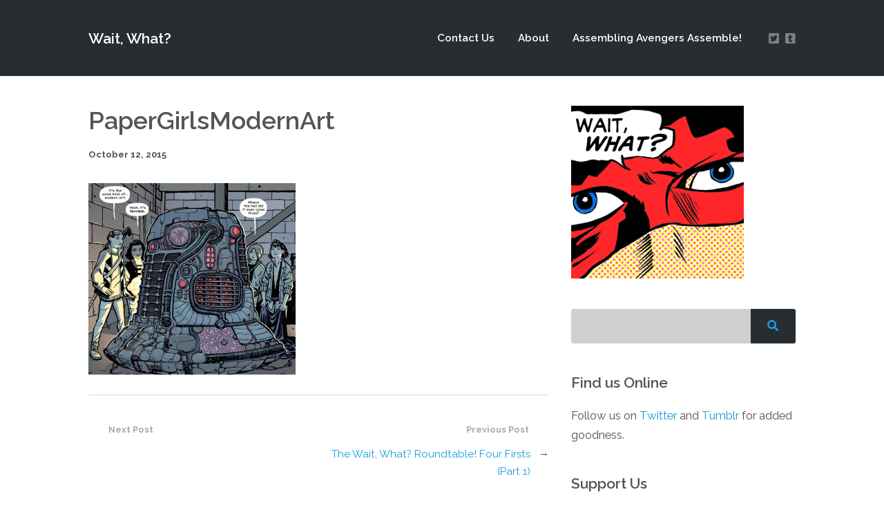

--- FILE ---
content_type: text/html; charset=UTF-8
request_url: https://waitwhatpodcast.com/the-wait-what-roundtable-four-firsts-part-1/papergirlsmodernart/
body_size: 13673
content:
<!DOCTYPE html>
<html lang="en-US" class="no-js">
<head>
	
    <meta http-equiv="Content-Type" content="text/html; charset=UTF-8" />
    
    <!-- Mobile Specific -->
    <meta name="viewport" content="width=device-width, initial-scale=1, maximum-scale=1">

        
    <style>/* Media Queries */ /* Larger than 1024px width */ @media screen and (min-width: 1025px) { nav .thst-menu li:hover > .sub-menu { background:#ff0000; } nav .thst-menu li > .sub-menu li a:link, nav .thst-menu li > .sub-menu li a:visited { background-color:#ff0000; } } /* Smaller than 1024px width */ @media screen and (max-width: 1200px) { nav .thst-menu li > .sub-menu li a:link, nav .thst-menu li > .sub-menu li a:visited { background-color: transparent; } .responsive-sidebar .sidebar { color:#ff0000; } } @media screen and (max-width: 1024px) { header .main-title a { background-position: center; } .above.toggle, .above.transparent.large_nav.toggle, .above.large_nav.toggle, .above.transparent.small_nav.toggle, .above.small_nav.toggle { background-color:#282d31; } #nav.drop .thst-menu li.menu-item-has-children > .sub-menu li a:link, #nav.drop .thst-menu li.menu-item-has-children > .sub-menu li a:visited { background-color:#282d31; } #nav .thst-menu li > .sub-menu li a:link, #nav .thst-menu li > .sub-menu li a:visited, #nav.toggle .thst-menu li > .sub-menu li a:link, #nav.toggle .thst-menu li > .sub-menu li a:visited { color:#ffffff; } .nav-solid #nav.toggle, .nav-solid #nav.drop { background-color:#282d31; } .nav-transparent #nav.toggle, .nav-transparent #nav.drop { background-color:#349099; } /* Transparent menu when forced to be static*/ .above.nav-transparent.has-featured-image.nav-not-sticky, .above.nav-transparent.has-featured-image.large_nav { background:#349099 !important; } .above.nav-transparent.has-featured-image.nav-not-sticky header .main-title a:link, .above.nav-transparent.has-featured-image.nav-not-sticky header .main-title a:visited, .above.nav-transparent.has-featured-image.large_nav header .main-title a:link, .above.nav-transparent.has-featured-image.large_nav header .main-title a:visited, .above.nav-transparent.has-featured-image.nav-not-sticky #nav .thst-menu > li > a:link, .above.nav-transparent.has-featured-image.nav-not-sticky #nav .thst-menu > li > a:visited, .above.nav-transparent.has-featured-image.large_nav #nav .thst-menu > li > a:link, .above.nav-transparent.has-featured-image.large_nav #nav .thst-menu > li > a:visited, .above.nav-transparent.has-featured-image.nav-not-sticky .nav-search-form .open-search-bar .fa, .above.nav-transparent.has-featured-image.large_nav .nav-search-form .open-search-bar .fa, .dark-icons .above.nav-transparent.has-featured-image.nav-not-sticky .social_icon::before, .dark-icons .above.nav-transparent.has-featured-image.large_nav .social_icon::before, .light-icons .above.nav-transparent.has-featured-image.nav-not-sticky .social_icon::before, .light-icons .above.nav-transparent.has-featured-image.large_nav .social_icon::before { color: #ffffff; } .above.nav-transparent.has-featured-image.nav-not-sticky header .main-title a:hover, .above.nav-transparent.has-featured-image.large_nav header .main-title a:hover, .above.nav-transparent.has-featured-image.nav-not-sticky #nav .thst-menu > li > a:hover, .above.nav-transparent.has-featured-image.large_nav #nav .thst-menu > li > a:hover, .above.nav-transparent.has-featured-image.large_nav .nav-search-form .open-search-bar .fa:hover { color: #ffffff; } #nav .thst-menu li.menu-item-has-children a:hover, #nav .thst-menu li.menu-item-has-children > .sub-menu li a:hover { background:rgba(0,0,0,0.2); } } #nav .thst-menu li:hover { background: ; } .front-page-header.text .content-text, .front-page-header.text.nav-transparent .content-text { padding-top:75px; padding-bottom:75px; } .has-featured-image .front-page-header.text.nav-transparent .content-text { padding-top:185px; padding-bottom:75px; } @media screen and (max-width: 1024px) { .has-featured-image .front-page-header.text.nav-transparent .content-text { padding-top:75px; } } @media screen and (max-width: 768px) { .front-page-header.text .content-text, .front-page-header.text.nav-transparent .content-text, .has-featured-image .front-page-header.text .content-text, .has-featured-image .front-page-header.text.nav-transparent .content-text { padding-top: 54px; padding-bottom: 54px; } } @media screen and (max-width: 375px) { .front-page-header.text .content-text, .front-page-header.text.nav-transparent .content-text, .has-featured-image .front-page-header.text .content-text, .has-featured-image .front-page-header.text.nav-transparent .content-text { padding-top: 42px; padding-bottom: 42px; } }</style><meta name='robots' content='index, follow, max-image-preview:large, max-snippet:-1, max-video-preview:-1' />

	<!-- This site is optimized with the Yoast SEO plugin v26.7 - https://yoast.com/wordpress/plugins/seo/ -->
	<title>PaperGirlsModernArt - Wait, What?</title>
	<link rel="canonical" href="https://waitwhatpodcast.com/the-wait-what-roundtable-four-firsts-part-1/papergirlsmodernart/" />
	<meta property="og:locale" content="en_US" />
	<meta property="og:type" content="article" />
	<meta property="og:title" content="PaperGirlsModernArt - Wait, What?" />
	<meta property="og:url" content="https://waitwhatpodcast.com/the-wait-what-roundtable-four-firsts-part-1/papergirlsmodernart/" />
	<meta property="og:site_name" content="Wait, What?" />
	<meta property="og:image" content="https://waitwhatpodcast.com/the-wait-what-roundtable-four-firsts-part-1/papergirlsmodernart" />
	<meta property="og:image:width" content="1327" />
	<meta property="og:image:height" content="1225" />
	<meta property="og:image:type" content="image/jpeg" />
	<meta name="twitter:card" content="summary_large_image" />
	<meta name="twitter:site" content="@waitwhatpodcast" />
	<script type="application/ld+json" class="yoast-schema-graph">{"@context":"https://schema.org","@graph":[{"@type":"WebPage","@id":"https://waitwhatpodcast.com/the-wait-what-roundtable-four-firsts-part-1/papergirlsmodernart/","url":"https://waitwhatpodcast.com/the-wait-what-roundtable-four-firsts-part-1/papergirlsmodernart/","name":"PaperGirlsModernArt - Wait, What?","isPartOf":{"@id":"https://waitwhatpodcast.com/#website"},"primaryImageOfPage":{"@id":"https://waitwhatpodcast.com/the-wait-what-roundtable-four-firsts-part-1/papergirlsmodernart/#primaryimage"},"image":{"@id":"https://waitwhatpodcast.com/the-wait-what-roundtable-four-firsts-part-1/papergirlsmodernart/#primaryimage"},"thumbnailUrl":"https://waitwhatpodcast.com/wp-content/uploads/2015/10/PaperGirlsModernArt.jpg","datePublished":"2015-10-13T04:50:33+00:00","breadcrumb":{"@id":"https://waitwhatpodcast.com/the-wait-what-roundtable-four-firsts-part-1/papergirlsmodernart/#breadcrumb"},"inLanguage":"en-US","potentialAction":[{"@type":"ReadAction","target":["https://waitwhatpodcast.com/the-wait-what-roundtable-four-firsts-part-1/papergirlsmodernart/"]}]},{"@type":"ImageObject","inLanguage":"en-US","@id":"https://waitwhatpodcast.com/the-wait-what-roundtable-four-firsts-part-1/papergirlsmodernart/#primaryimage","url":"https://waitwhatpodcast.com/wp-content/uploads/2015/10/PaperGirlsModernArt.jpg","contentUrl":"https://waitwhatpodcast.com/wp-content/uploads/2015/10/PaperGirlsModernArt.jpg","width":1327,"height":1225},{"@type":"BreadcrumbList","@id":"https://waitwhatpodcast.com/the-wait-what-roundtable-four-firsts-part-1/papergirlsmodernart/#breadcrumb","itemListElement":[{"@type":"ListItem","position":1,"name":"Home","item":"https://waitwhatpodcast.com/"},{"@type":"ListItem","position":2,"name":"The Wait, What? Roundtable! Four Firsts (Part 1)","item":"https://waitwhatpodcast.com/the-wait-what-roundtable-four-firsts-part-1/"},{"@type":"ListItem","position":3,"name":"PaperGirlsModernArt"}]},{"@type":"WebSite","@id":"https://waitwhatpodcast.com/#website","url":"https://waitwhatpodcast.com/","name":"Wait, What?","description":"Mmhmm. Mmhmm. Spectacular","potentialAction":[{"@type":"SearchAction","target":{"@type":"EntryPoint","urlTemplate":"https://waitwhatpodcast.com/?s={search_term_string}"},"query-input":{"@type":"PropertyValueSpecification","valueRequired":true,"valueName":"search_term_string"}}],"inLanguage":"en-US"}]}</script>
	<!-- / Yoast SEO plugin. -->


<link rel='dns-prefetch' href='//fonts.googleapis.com' />
<link rel="alternate" type="application/rss+xml" title="Wait, What? &raquo; Feed" href="https://waitwhatpodcast.com/feed/" />
<link rel="alternate" type="application/rss+xml" title="Wait, What? &raquo; Comments Feed" href="https://waitwhatpodcast.com/comments/feed/" />
<link rel="alternate" type="application/rss+xml" title="Wait, What? &raquo; PaperGirlsModernArt Comments Feed" href="https://waitwhatpodcast.com/the-wait-what-roundtable-four-firsts-part-1/papergirlsmodernart/feed/" />
<link rel="alternate" title="oEmbed (JSON)" type="application/json+oembed" href="https://waitwhatpodcast.com/wp-json/oembed/1.0/embed?url=https%3A%2F%2Fwaitwhatpodcast.com%2Fthe-wait-what-roundtable-four-firsts-part-1%2Fpapergirlsmodernart%2F" />
<link rel="alternate" title="oEmbed (XML)" type="text/xml+oembed" href="https://waitwhatpodcast.com/wp-json/oembed/1.0/embed?url=https%3A%2F%2Fwaitwhatpodcast.com%2Fthe-wait-what-roundtable-four-firsts-part-1%2Fpapergirlsmodernart%2F&#038;format=xml" />
		<!-- This site uses the Google Analytics by ExactMetrics plugin v8.11.1 - Using Analytics tracking - https://www.exactmetrics.com/ -->
		<!-- Note: ExactMetrics is not currently configured on this site. The site owner needs to authenticate with Google Analytics in the ExactMetrics settings panel. -->
					<!-- No tracking code set -->
				<!-- / Google Analytics by ExactMetrics -->
		<style id='wp-img-auto-sizes-contain-inline-css' type='text/css'>
img:is([sizes=auto i],[sizes^="auto," i]){contain-intrinsic-size:3000px 1500px}
/*# sourceURL=wp-img-auto-sizes-contain-inline-css */
</style>
<link rel='stylesheet' id='dashicons-css' href='https://waitwhatpodcast.com/wp-includes/css/dashicons.min.css?ver=1c009e6b37c7e657b50725466416088b' type='text/css' media='all' />
<link rel='stylesheet' id='thickbox-css' href='https://waitwhatpodcast.com/wp-includes/js/thickbox/thickbox.css?ver=1c009e6b37c7e657b50725466416088b' type='text/css' media='all' />
<link rel='stylesheet' id='podwd-widgets-css-css' href='https://waitwhatpodcast.com/wp-content/plugins/podcaster-widgets/assets/css/podwd-widgets.css?ver=1c009e6b37c7e657b50725466416088b' type='text/css' media='all' />
<link rel='stylesheet' id='thst-shortcodes-css' href='https://waitwhatpodcast.com/wp-content/plugins/thst-shortcodes/shortcodes.css?ver=1c009e6b37c7e657b50725466416088b' type='text/css' media='all' />
<style id='wp-emoji-styles-inline-css' type='text/css'>

	img.wp-smiley, img.emoji {
		display: inline !important;
		border: none !important;
		box-shadow: none !important;
		height: 1em !important;
		width: 1em !important;
		margin: 0 0.07em !important;
		vertical-align: -0.1em !important;
		background: none !important;
		padding: 0 !important;
	}
/*# sourceURL=wp-emoji-styles-inline-css */
</style>
<style id='classic-theme-styles-inline-css' type='text/css'>
/*! This file is auto-generated */
.wp-block-button__link{color:#fff;background-color:#32373c;border-radius:9999px;box-shadow:none;text-decoration:none;padding:calc(.667em + 2px) calc(1.333em + 2px);font-size:1.125em}.wp-block-file__button{background:#32373c;color:#fff;text-decoration:none}
/*# sourceURL=/wp-includes/css/classic-themes.min.css */
</style>
<link rel='stylesheet' id='cptch_stylesheet-css' href='https://waitwhatpodcast.com/wp-content/plugins/captcha/css/front_end_style.css?ver=4.4.5' type='text/css' media='all' />
<link rel='stylesheet' id='cptch_desktop_style-css' href='https://waitwhatpodcast.com/wp-content/plugins/captcha/css/desktop_style.css?ver=4.4.5' type='text/css' media='all' />
<link rel='stylesheet' id='contact-form-7-css' href='https://waitwhatpodcast.com/wp-content/plugins/contact-form-7/includes/css/styles.css?ver=6.1.4' type='text/css' media='all' />
<link rel='stylesheet' id='eeb-css-frontend-css' href='https://waitwhatpodcast.com/wp-content/plugins/email-encoder-bundle/assets/css/style.css?ver=54d4eedc552c499c4a8d6b89c23d3df1' type='text/css' media='all' />
<link rel='stylesheet' id='google-fonts-raleway-css' href='//fonts.googleapis.com/css?family=Raleway%3A400%2C600%2C700%2C900%2C300&#038;ver=1c009e6b37c7e657b50725466416088b' type='text/css' media='all' />
<link rel='stylesheet' id='google-font-mono-css' href='//fonts.googleapis.com/css?family=B612+Mono&#038;ver=1c009e6b37c7e657b50725466416088b' type='text/css' media='all' />
<link rel='stylesheet' id='google-lora-css' href='//fonts.googleapis.com/css?family=Lora%3A400%2C400italic%2C700%2C700italic&#038;ver=1c009e6b37c7e657b50725466416088b' type='text/css' media='all' />
<link rel='stylesheet' id='themestation-fontawesome-css' href='https://waitwhatpodcast.com/wp-content/themes/podcaster/css/font-awesome-5.9.0.all.min.css?ver=1c009e6b37c7e657b50725466416088b' type='text/css' media='all' />
<link rel='stylesheet' id='themestation-flexslider-css' href='https://waitwhatpodcast.com/wp-content/themes/podcaster/css/flexslider.css?ver=1c009e6b37c7e657b50725466416088b' type='text/css' media='all' />
<link rel='stylesheet' id='themestation-lightbox-css' href='https://waitwhatpodcast.com/wp-content/themes/podcaster/css/lightbox.css?ver=1c009e6b37c7e657b50725466416088b' type='text/css' media='all' />
<link rel='stylesheet' id='themestation-media-player-new-css' href='https://waitwhatpodcast.com/wp-content/themes/podcaster/css/media-player-new.css?ver=1c009e6b37c7e657b50725466416088b' type='text/css' media='all' />
<link rel='stylesheet' id='contscr-css-css' href='https://waitwhatpodcast.com/wp-content/themes/podcaster/css/jquery.mCustomScrollbar.css?ver=1c009e6b37c7e657b50725466416088b' type='text/css' media='all' />
<link rel='stylesheet' id='themestation-style-css' href='https://waitwhatpodcast.com/wp-content/themes/podcaster/style.css?ver=1c009e6b37c7e657b50725466416088b' type='text/css' media='all' />
<link rel='stylesheet' id='pod-responsive-css' href='https://waitwhatpodcast.com/wp-content/themes/podcaster/css/responsive.css?ver=1c009e6b37c7e657b50725466416088b' type='text/css' media='all' />
<script src="https://waitwhatpodcast.com/wp-includes/js/jquery/jquery.min.js?ver=3.7.1" id="jquery-core-js"></script>
<script src="https://waitwhatpodcast.com/wp-includes/js/jquery/jquery-migrate.min.js?ver=3.4.1" id="jquery-migrate-js"></script>
<script src="https://waitwhatpodcast.com/wp-includes/js/jquery/ui/core.min.js?ver=1.13.3" id="jquery-ui-core-js"></script>
<script src="https://waitwhatpodcast.com/wp-includes/js/jquery/ui/tabs.min.js?ver=1.13.3" id="jquery-ui-tabs-js"></script>
<script src="https://waitwhatpodcast.com/wp-includes/js/jquery/ui/accordion.min.js?ver=1.13.3" id="jquery-ui-accordion-js"></script>
<script src="https://waitwhatpodcast.com/wp-content/plugins/thst-shortcodes/js/thst-shortcodes-lib.js?ver=1c009e6b37c7e657b50725466416088b" id="thst-shortcodes-lib-js"></script>
<script src="https://waitwhatpodcast.com/wp-content/plugins/email-encoder-bundle/assets/js/custom.js?ver=2c542c9989f589cd5318f5cef6a9ecd7" id="eeb-js-frontend-js"></script>
<script src="https://waitwhatpodcast.com/wp-content/themes/podcaster/js/modernizr.js?ver=1.0" id="thst-modernizr-js"></script>
<script src="https://waitwhatpodcast.com/wp-content/themes/podcaster/js/res_men.js?ver=1.0" id="thst-resmen-js"></script>
<script id="pod_loadmore-js-extra">
var pod_loadmore_params = {"ajaxurl":"https://waitwhatpodcast.com/wp-admin/admin-ajax.php","posts":"{\"cat\":6,\"posts_per_page\":9,\"paged\":1,\"ignore_sticky_posts\":true,\"post_status\":\"published\",\"error\":\"\",\"m\":\"\",\"p\":0,\"post_parent\":\"\",\"subpost\":\"\",\"subpost_id\":\"\",\"attachment\":\"\",\"attachment_id\":0,\"name\":\"\",\"pagename\":\"\",\"page_id\":0,\"second\":\"\",\"minute\":\"\",\"hour\":\"\",\"day\":0,\"monthnum\":0,\"year\":0,\"w\":0,\"category_name\":\"episodes\",\"tag\":\"\",\"tag_id\":\"\",\"author\":\"\",\"author_name\":\"\",\"feed\":\"\",\"tb\":\"\",\"meta_key\":\"\",\"meta_value\":\"\",\"preview\":\"\",\"s\":\"\",\"sentence\":\"\",\"title\":\"\",\"fields\":\"all\",\"menu_order\":\"\",\"embed\":\"\",\"category__in\":[],\"category__not_in\":[],\"category__and\":[],\"post__in\":[],\"post__not_in\":[],\"post_name__in\":[],\"tag__in\":[],\"tag__not_in\":[],\"tag__and\":[],\"tag_slug__in\":[],\"tag_slug__and\":[],\"post_parent__in\":[],\"post_parent__not_in\":[],\"author__in\":[],\"author__not_in\":[],\"search_columns\":[],\"suppress_filters\":false,\"cache_results\":true,\"update_post_term_cache\":true,\"update_menu_item_cache\":false,\"lazy_load_term_meta\":true,\"update_post_meta_cache\":true,\"post_type\":\"\",\"nopaging\":false,\"comments_per_page\":\"50\",\"no_found_rows\":false,\"order\":\"DESC\"}","current_page":"1","max_page":"13","load_more_text":"Load More","loading_text":"Loading...","loaded_text":"No more posts to load."};
//# sourceURL=pod_loadmore-js-extra
</script>
<script src="https://waitwhatpodcast.com/wp-content/themes/podcaster/js/myloadmore.js?ver=1c009e6b37c7e657b50725466416088b" id="pod_loadmore-js"></script>
<link rel="https://api.w.org/" href="https://waitwhatpodcast.com/wp-json/" /><link rel="alternate" title="JSON" type="application/json" href="https://waitwhatpodcast.com/wp-json/wp/v2/media/2248" /><link rel="EditURI" type="application/rsd+xml" title="RSD" href="https://waitwhatpodcast.com/xmlrpc.php?rsd" />

<link rel='shortlink' href='https://waitwhatpodcast.com/?p=2248' />
<style>.recentcomments a{display:inline !important;padding:0 !important;margin:0 !important;}</style><!-- All in one Favicon 4.8 --><link rel="shortcut icon" href="https://waitwhatpodcast.com/wp-content/uploads/2014/05/favicon.ico" />
<link rel="icon" href="https://waitwhatpodcast.com/wp-content/uploads/2014/05/favicon.png" type="image/png"/>

<style type="text/css"></style>
<style>
.synved-social-resolution-single {
display: inline-block;
}
.synved-social-resolution-normal {
display: inline-block;
}
.synved-social-resolution-hidef {
display: none;
}

@media only screen and (min--moz-device-pixel-ratio: 2),
only screen and (-o-min-device-pixel-ratio: 2/1),
only screen and (-webkit-min-device-pixel-ratio: 2),
only screen and (min-device-pixel-ratio: 2),
only screen and (min-resolution: 2dppx),
only screen and (min-resolution: 192dpi) {
	.synved-social-resolution-normal {
	display: none;
	}
	.synved-social-resolution-hidef {
	display: inline-block;
	}
}
</style><style> body.has-featured-image .front-page-header.has-header .background_image .parallax, body.has-featured-image .latest-episode.front-header .background_image .parallax { background-image: url(); background-position: initial; position: absolute; top: -50px; left: 0; right: 0; bottom: -50px; background-repeat:repeat;; } .front-page-header.has-header, .latest-episode.front-header, .front-page-header .slide.has-header { position: relative; overflow: hidden; } .front-page-header.has-header .background_image, .latest-episode.front-header .background_image, .front-page-header .slide.has-header .background_image { display: block; width: 100%; position: absolute; top: 0; left: 0; right: 0; bottom: 0; overflow: hidden; } .front-page-header.has-header .background_image .parallax, .latest-episode.front-header .background_image .parallax, .front-page-header .slide.has-header .background_image .parallax { position: absolute; top: -50px; left: 0; right: 0; bottom: -50px; } body.has-featured-image .front-page-header.has-header .background_image:before, body.has-featured-image .latest-episode.front-header .background_image:before, body.has-featured-image .front-page-header .slide.has-header .background_image:before { content: " "; background: rgba(0,0,0,0.5); display: block; position: absolute; top: 0; left: 0; right: 0; bottom: 0; z-index: 1; } .front-page-header.has-header .inside, .header-filter-active .front-page-header.static.has-header .inside, .latest-episode.front-header .translucent, .front-page-header .slide.has-header .inside { position: relative; z-index: 2; background: none; } .header-filter-active .latest-episode.front-header .translucent, .header-filter-active .front-page-header.slideshow .has-header .inside { background: none; }</style><style>/* Media Queries */ /* Larger than 1024px width */ @media screen and (min-width: 1025px) { nav .thst-menu li:hover > .sub-menu { background:#ff0000; } nav .thst-menu li > .sub-menu li a:link, nav .thst-menu li > .sub-menu li a:visited { background-color:#ff0000; } } /* Smaller than 1024px width */ @media screen and (max-width: 1200px) { nav .thst-menu li > .sub-menu li a:link, nav .thst-menu li > .sub-menu li a:visited { background-color: transparent; } .responsive-sidebar .sidebar { color:#ff0000; } } @media screen and (max-width: 1024px) { header .main-title a { background-position: center; } .above.toggle, .above.transparent.large_nav.toggle, .above.large_nav.toggle, .above.transparent.small_nav.toggle, .above.small_nav.toggle { background-color:#282d31; } #nav.drop .thst-menu li.menu-item-has-children > .sub-menu li a:link, #nav.drop .thst-menu li.menu-item-has-children > .sub-menu li a:visited { background-color:#282d31; } #nav .thst-menu li > .sub-menu li a:link, #nav .thst-menu li > .sub-menu li a:visited, #nav.toggle .thst-menu li > .sub-menu li a:link, #nav.toggle .thst-menu li > .sub-menu li a:visited { color:#ffffff; } .nav-solid #nav.toggle, .nav-solid #nav.drop { background-color:#282d31; } .nav-transparent #nav.toggle, .nav-transparent #nav.drop { background-color:#349099; } /* Transparent menu when forced to be static*/ .above.nav-transparent.has-featured-image.nav-not-sticky, .above.nav-transparent.has-featured-image.large_nav { background:#349099 !important; } .above.nav-transparent.has-featured-image.nav-not-sticky header .main-title a:link, .above.nav-transparent.has-featured-image.nav-not-sticky header .main-title a:visited, .above.nav-transparent.has-featured-image.large_nav header .main-title a:link, .above.nav-transparent.has-featured-image.large_nav header .main-title a:visited, .above.nav-transparent.has-featured-image.nav-not-sticky #nav .thst-menu > li > a:link, .above.nav-transparent.has-featured-image.nav-not-sticky #nav .thst-menu > li > a:visited, .above.nav-transparent.has-featured-image.large_nav #nav .thst-menu > li > a:link, .above.nav-transparent.has-featured-image.large_nav #nav .thst-menu > li > a:visited, .above.nav-transparent.has-featured-image.nav-not-sticky .nav-search-form .open-search-bar .fa, .above.nav-transparent.has-featured-image.large_nav .nav-search-form .open-search-bar .fa, .dark-icons .above.nav-transparent.has-featured-image.nav-not-sticky .social_icon::before, .dark-icons .above.nav-transparent.has-featured-image.large_nav .social_icon::before, .light-icons .above.nav-transparent.has-featured-image.nav-not-sticky .social_icon::before, .light-icons .above.nav-transparent.has-featured-image.large_nav .social_icon::before { color: #ffffff; } .above.nav-transparent.has-featured-image.nav-not-sticky header .main-title a:hover, .above.nav-transparent.has-featured-image.large_nav header .main-title a:hover, .above.nav-transparent.has-featured-image.nav-not-sticky #nav .thst-menu > li > a:hover, .above.nav-transparent.has-featured-image.large_nav #nav .thst-menu > li > a:hover, .above.nav-transparent.has-featured-image.large_nav .nav-search-form .open-search-bar .fa:hover { color: #ffffff; } #nav .thst-menu li.menu-item-has-children a:hover, #nav .thst-menu li.menu-item-has-children > .sub-menu li a:hover { background:rgba(0,0,0,0.2); } } #nav .thst-menu li:hover { background: ; } .front-page-header.text .content-text, .front-page-header.text.nav-transparent .content-text { padding-top:75px; padding-bottom:75px; } .has-featured-image .front-page-header.text.nav-transparent .content-text { padding-top:185px; padding-bottom:75px; } @media screen and (max-width: 1024px) { .has-featured-image .front-page-header.text.nav-transparent .content-text { padding-top:75px; } } @media screen and (max-width: 768px) { .front-page-header.text .content-text, .front-page-header.text.nav-transparent .content-text, .has-featured-image .front-page-header.text .content-text, .has-featured-image .front-page-header.text.nav-transparent .content-text { padding-top: 54px; padding-bottom: 54px; } } @media screen and (max-width: 375px) { .front-page-header.text .content-text, .front-page-header.text.nav-transparent .content-text, .has-featured-image .front-page-header.text .content-text, .has-featured-image .front-page-header.text.nav-transparent .content-text { padding-top: 42px; padding-bottom: 42px; } }</style><style> .front-page-indigo .list-of-episodes article .inside, .front-page-indigo .list-of-episodes article .post-content .inside, .front-page-indigo .list-of-episodes article.has-post-thumbnail .inside, .list-of-episodes article .post-content .inside { padding-top: 42px ; padding-top: calc( 1.5rem + 0.94vw ) ; padding-left: 42px ; padding-left: calc( 1.5rem + 0.94vw ) ; padding-right: 42px ; padding-right: calc( 1.5rem + 0.94vw ) ; padding-bottom: 42px ; padding-bottom: calc( 1.5rem + 0.94vw ) ; } @media screen and (max-width: 1280px) { .front-page-indigo .list-of-episodes.fp-resp-grid article .inside, .front-page-indigo .list-of-episodes.fp-resp-grid article .post-content .inside, .front-page-indigo .list-of-episodes.fp-resp-grid article.has-post-thumbnail .inside, .list-of-episodes.fp-resp-grid article .post-content .inside { padding-right: 42px ; padding-right: calc( 1.5rem + 0.94vw ) ; padding-top: 42px ; padding-top: calc( 1.5rem + 0.94vw ) ; padding-bottom: 42px ; padding-bottom: calc( 1.5rem + 0.94vw ) ; padding-left: 42px ; padding-left: calc( 1.5rem + 0.94vw ) ; } } @media screen and (max-width: 768px) { .front-page-indigo .list-of-episodes.fp-resp-list article .inside, .front-page-indigo .list-of-episodes.fp-resp-list article .post-content .inside, .front-page-indigo .list-of-episodes.fp-resp-list article.has-post-thumbnail .inside, .list-of-episodes.fp-resp-list article .post-content .inside { padding-right: 42px ; padding-right: calc( 1.5rem + 0.94vw ) ; padding-top: 42px ; padding-top: calc( 1.5rem + 0.94vw ) ; padding-bottom: 42px ; padding-bottom: calc( 1.5rem + 0.94vw ) ; padding-left: 42px ; padding-left: calc( 1.5rem + 0.94vw ) ; } } .hosts-container .hosts-content .host .host-inner { padding-top: 32px ; padding-top: calc( 1rem + 0.83vw ); padding-left: 32px ; padding-left: calc( 1rem + 0.83vw ); padding-right: 32px ; padding-right: calc( 1rem + 0.83vw ); padding-bottom: 32px ; padding-bottom: calc( 1rem + 0.83vw ); } .call-to-action-container .call-to-action-content { padding-top: 72px ; padding-top: calc( 1.5rem + 2.5vw ); padding-left: 42px ; padding-left: calc( 1.5rem + 0.94vw ); padding-right: 42px ; padding-right: calc( 1.5rem + 0.94vw ); padding-bottom: 72px ; padding-bottom: calc( 1.5rem + 2.5vw ); } .newsletter-container .newsletter-content { padding-top: 72px ; padding-top: calc( 1.5rem + 2.5vw ); padding-left: 42px ; padding-left: calc( 1.5rem + 0.94vw ); padding-right: 42px ; padding-right: calc( 1.5rem + 0.94vw ); padding-bottom: 72px ; padding-bottom: calc( 1.5rem + 2.5vw ); } .blog .post .entry-header .title-container, .archive .post .entry-header .title-container, .blog-front-page .post .entry-header .title-container { padding-top: 32px ; padding-top: calc( 1.5rem + 0.42vw ); padding-left: 32px ; padding-left: calc( 1.5rem + 0.42vw ); padding-right: 32px ; padding-right: calc( 1.5rem + 0.42vw ); } .blog .post.format-audio .featured-media .audio-caption, .blog .post.format-video .video-caption, .blog .post.format-image .entry-featured .image-caption, .blog .post.format-gallery .featured-gallery .gallery-caption, .archive .post.format-audio .featured-media .audio-caption, .archive .post.format-video .video-caption, .archive .post.format-image .entry-featured .image-caption, .archive .post.format-gallery .featured-gallery .gallery-caption, .blog-front-page .post.format-audio .featured-media .audio-caption, .blog-front-page .post.format-video .video-caption, .blog-front-page .post.format-image .entry-featured .image-caption, .blog-front-page .post.format-gallery .featured-gallery .gallery-caption { padding-left: 32px ; padding-left: calc( 1.5rem + 0.42vw ); padding-right: 32px ; padding-right: calc( 1.5rem + 0.42vw ); } .blog .post .entry-content, .archive .post .entry-content, .blog .post .entry-summary, .archive .post .entry-summary, .blog .post .pagination, .archive .post .pagination, .search .post .pagination, .page.page-template .main-content.blog-front-page .post .entry-content, .blog-front-page .post .pagination { padding-left: 32px ; padding-left: calc( 1.5rem + 0.42vw ); padding-right: 32px ; padding-right: calc( 1.5rem + 0.42vw ); } .post.format-link .entry-content p, .blog-front-page .post.format-link .entry-content p { margin-left: 32px ; margin-left: calc( 1.5rem + 0.42vw ); margin-right: 32px ; margin-right: calc( 1.5rem + 0.42vw ); } .blog .post .entry-meta, .archive .post .entry-meta, .blog-front-page .post .entry-meta { padding-left: 32px ; padding-left: calc( 1.5rem + 0.42vw ); padding-right: 32px ; padding-right: calc( 1.5rem + 0.42vw ); padding-bottom: 32px ; padding-bottom: calc( 1.5rem + 0.42vw ); } .sidebar .widget:not(.widget_search):not(.thst_highlight_category_widget):not(.thst_recent_blog_widget).not(.thst_recent_comments_widget) { padding-top: 24px ; padding-top: calc( 1rem + 0.42vw ); padding-left: 24px ; padding-left: calc( 1rem + 0.42vw ); padding-right: 24px ; padding-right: calc( 1rem + 0.42vw ); padding-bottom: 24px ; padding-bottom: calc( 1rem + 0.42vw ); } .sidebar .widget.thst_recent_comments_widget { padding-top: 24px ; padding-top: calc( 1rem + 0.42vw ); padding-bottom: 24px ; padding-bottom: calc( 1rem + 0.42vw ); } .sidebar .widget.thst_recent_comments_widget h3 { padding-left: 24px ; padding-left: calc( 1rem + 0.42vw ); padding-right: 24px ; padding-right: calc( 1rem + 0.42vw ); } .sidebar .widget.thst_recent_comments_widget ul li.recentcomments { padding-left: 24px ; padding-left: calc( 1rem + 0.42vw ); padding-right: 24px ; padding-right: calc( 1rem + 0.42vw ); } </style>
<style id='global-styles-inline-css' type='text/css'>
:root{--wp--preset--aspect-ratio--square: 1;--wp--preset--aspect-ratio--4-3: 4/3;--wp--preset--aspect-ratio--3-4: 3/4;--wp--preset--aspect-ratio--3-2: 3/2;--wp--preset--aspect-ratio--2-3: 2/3;--wp--preset--aspect-ratio--16-9: 16/9;--wp--preset--aspect-ratio--9-16: 9/16;--wp--preset--color--black: #000000;--wp--preset--color--cyan-bluish-gray: #abb8c3;--wp--preset--color--white: #ffffff;--wp--preset--color--pale-pink: #f78da7;--wp--preset--color--vivid-red: #cf2e2e;--wp--preset--color--luminous-vivid-orange: #ff6900;--wp--preset--color--luminous-vivid-amber: #fcb900;--wp--preset--color--light-green-cyan: #7bdcb5;--wp--preset--color--vivid-green-cyan: #00d084;--wp--preset--color--pale-cyan-blue: #8ed1fc;--wp--preset--color--vivid-cyan-blue: #0693e3;--wp--preset--color--vivid-purple: #9b51e0;--wp--preset--color--azure-blue: #252ee5;--wp--preset--color--slate-grey: #555555;--wp--preset--color--dolphin-grey: #aaaaaa;--wp--preset--color--sliver-grey: #dddddd;--wp--preset--gradient--vivid-cyan-blue-to-vivid-purple: linear-gradient(135deg,rgb(6,147,227) 0%,rgb(155,81,224) 100%);--wp--preset--gradient--light-green-cyan-to-vivid-green-cyan: linear-gradient(135deg,rgb(122,220,180) 0%,rgb(0,208,130) 100%);--wp--preset--gradient--luminous-vivid-amber-to-luminous-vivid-orange: linear-gradient(135deg,rgb(252,185,0) 0%,rgb(255,105,0) 100%);--wp--preset--gradient--luminous-vivid-orange-to-vivid-red: linear-gradient(135deg,rgb(255,105,0) 0%,rgb(207,46,46) 100%);--wp--preset--gradient--very-light-gray-to-cyan-bluish-gray: linear-gradient(135deg,rgb(238,238,238) 0%,rgb(169,184,195) 100%);--wp--preset--gradient--cool-to-warm-spectrum: linear-gradient(135deg,rgb(74,234,220) 0%,rgb(151,120,209) 20%,rgb(207,42,186) 40%,rgb(238,44,130) 60%,rgb(251,105,98) 80%,rgb(254,248,76) 100%);--wp--preset--gradient--blush-light-purple: linear-gradient(135deg,rgb(255,206,236) 0%,rgb(152,150,240) 100%);--wp--preset--gradient--blush-bordeaux: linear-gradient(135deg,rgb(254,205,165) 0%,rgb(254,45,45) 50%,rgb(107,0,62) 100%);--wp--preset--gradient--luminous-dusk: linear-gradient(135deg,rgb(255,203,112) 0%,rgb(199,81,192) 50%,rgb(65,88,208) 100%);--wp--preset--gradient--pale-ocean: linear-gradient(135deg,rgb(255,245,203) 0%,rgb(182,227,212) 50%,rgb(51,167,181) 100%);--wp--preset--gradient--electric-grass: linear-gradient(135deg,rgb(202,248,128) 0%,rgb(113,206,126) 100%);--wp--preset--gradient--midnight: linear-gradient(135deg,rgb(2,3,129) 0%,rgb(40,116,252) 100%);--wp--preset--font-size--small: 13px;--wp--preset--font-size--medium: 20px;--wp--preset--font-size--large: 36px;--wp--preset--font-size--x-large: 42px;--wp--preset--spacing--20: 0.44rem;--wp--preset--spacing--30: 0.67rem;--wp--preset--spacing--40: 1rem;--wp--preset--spacing--50: 1.5rem;--wp--preset--spacing--60: 2.25rem;--wp--preset--spacing--70: 3.38rem;--wp--preset--spacing--80: 5.06rem;--wp--preset--shadow--natural: 6px 6px 9px rgba(0, 0, 0, 0.2);--wp--preset--shadow--deep: 12px 12px 50px rgba(0, 0, 0, 0.4);--wp--preset--shadow--sharp: 6px 6px 0px rgba(0, 0, 0, 0.2);--wp--preset--shadow--outlined: 6px 6px 0px -3px rgb(255, 255, 255), 6px 6px rgb(0, 0, 0);--wp--preset--shadow--crisp: 6px 6px 0px rgb(0, 0, 0);}:where(.is-layout-flex){gap: 0.5em;}:where(.is-layout-grid){gap: 0.5em;}body .is-layout-flex{display: flex;}.is-layout-flex{flex-wrap: wrap;align-items: center;}.is-layout-flex > :is(*, div){margin: 0;}body .is-layout-grid{display: grid;}.is-layout-grid > :is(*, div){margin: 0;}:where(.wp-block-columns.is-layout-flex){gap: 2em;}:where(.wp-block-columns.is-layout-grid){gap: 2em;}:where(.wp-block-post-template.is-layout-flex){gap: 1.25em;}:where(.wp-block-post-template.is-layout-grid){gap: 1.25em;}.has-black-color{color: var(--wp--preset--color--black) !important;}.has-cyan-bluish-gray-color{color: var(--wp--preset--color--cyan-bluish-gray) !important;}.has-white-color{color: var(--wp--preset--color--white) !important;}.has-pale-pink-color{color: var(--wp--preset--color--pale-pink) !important;}.has-vivid-red-color{color: var(--wp--preset--color--vivid-red) !important;}.has-luminous-vivid-orange-color{color: var(--wp--preset--color--luminous-vivid-orange) !important;}.has-luminous-vivid-amber-color{color: var(--wp--preset--color--luminous-vivid-amber) !important;}.has-light-green-cyan-color{color: var(--wp--preset--color--light-green-cyan) !important;}.has-vivid-green-cyan-color{color: var(--wp--preset--color--vivid-green-cyan) !important;}.has-pale-cyan-blue-color{color: var(--wp--preset--color--pale-cyan-blue) !important;}.has-vivid-cyan-blue-color{color: var(--wp--preset--color--vivid-cyan-blue) !important;}.has-vivid-purple-color{color: var(--wp--preset--color--vivid-purple) !important;}.has-black-background-color{background-color: var(--wp--preset--color--black) !important;}.has-cyan-bluish-gray-background-color{background-color: var(--wp--preset--color--cyan-bluish-gray) !important;}.has-white-background-color{background-color: var(--wp--preset--color--white) !important;}.has-pale-pink-background-color{background-color: var(--wp--preset--color--pale-pink) !important;}.has-vivid-red-background-color{background-color: var(--wp--preset--color--vivid-red) !important;}.has-luminous-vivid-orange-background-color{background-color: var(--wp--preset--color--luminous-vivid-orange) !important;}.has-luminous-vivid-amber-background-color{background-color: var(--wp--preset--color--luminous-vivid-amber) !important;}.has-light-green-cyan-background-color{background-color: var(--wp--preset--color--light-green-cyan) !important;}.has-vivid-green-cyan-background-color{background-color: var(--wp--preset--color--vivid-green-cyan) !important;}.has-pale-cyan-blue-background-color{background-color: var(--wp--preset--color--pale-cyan-blue) !important;}.has-vivid-cyan-blue-background-color{background-color: var(--wp--preset--color--vivid-cyan-blue) !important;}.has-vivid-purple-background-color{background-color: var(--wp--preset--color--vivid-purple) !important;}.has-black-border-color{border-color: var(--wp--preset--color--black) !important;}.has-cyan-bluish-gray-border-color{border-color: var(--wp--preset--color--cyan-bluish-gray) !important;}.has-white-border-color{border-color: var(--wp--preset--color--white) !important;}.has-pale-pink-border-color{border-color: var(--wp--preset--color--pale-pink) !important;}.has-vivid-red-border-color{border-color: var(--wp--preset--color--vivid-red) !important;}.has-luminous-vivid-orange-border-color{border-color: var(--wp--preset--color--luminous-vivid-orange) !important;}.has-luminous-vivid-amber-border-color{border-color: var(--wp--preset--color--luminous-vivid-amber) !important;}.has-light-green-cyan-border-color{border-color: var(--wp--preset--color--light-green-cyan) !important;}.has-vivid-green-cyan-border-color{border-color: var(--wp--preset--color--vivid-green-cyan) !important;}.has-pale-cyan-blue-border-color{border-color: var(--wp--preset--color--pale-cyan-blue) !important;}.has-vivid-cyan-blue-border-color{border-color: var(--wp--preset--color--vivid-cyan-blue) !important;}.has-vivid-purple-border-color{border-color: var(--wp--preset--color--vivid-purple) !important;}.has-vivid-cyan-blue-to-vivid-purple-gradient-background{background: var(--wp--preset--gradient--vivid-cyan-blue-to-vivid-purple) !important;}.has-light-green-cyan-to-vivid-green-cyan-gradient-background{background: var(--wp--preset--gradient--light-green-cyan-to-vivid-green-cyan) !important;}.has-luminous-vivid-amber-to-luminous-vivid-orange-gradient-background{background: var(--wp--preset--gradient--luminous-vivid-amber-to-luminous-vivid-orange) !important;}.has-luminous-vivid-orange-to-vivid-red-gradient-background{background: var(--wp--preset--gradient--luminous-vivid-orange-to-vivid-red) !important;}.has-very-light-gray-to-cyan-bluish-gray-gradient-background{background: var(--wp--preset--gradient--very-light-gray-to-cyan-bluish-gray) !important;}.has-cool-to-warm-spectrum-gradient-background{background: var(--wp--preset--gradient--cool-to-warm-spectrum) !important;}.has-blush-light-purple-gradient-background{background: var(--wp--preset--gradient--blush-light-purple) !important;}.has-blush-bordeaux-gradient-background{background: var(--wp--preset--gradient--blush-bordeaux) !important;}.has-luminous-dusk-gradient-background{background: var(--wp--preset--gradient--luminous-dusk) !important;}.has-pale-ocean-gradient-background{background: var(--wp--preset--gradient--pale-ocean) !important;}.has-electric-grass-gradient-background{background: var(--wp--preset--gradient--electric-grass) !important;}.has-midnight-gradient-background{background: var(--wp--preset--gradient--midnight) !important;}.has-small-font-size{font-size: var(--wp--preset--font-size--small) !important;}.has-medium-font-size{font-size: var(--wp--preset--font-size--medium) !important;}.has-large-font-size{font-size: var(--wp--preset--font-size--large) !important;}.has-x-large-font-size{font-size: var(--wp--preset--font-size--x-large) !important;}
/*# sourceURL=global-styles-inline-css */
</style>
</head><!-- /end head -->
      
    <body id="single-post-2248" class="attachment wp-singular attachment-template-default single single-attachment postid-2248 attachmentid-2248 attachment-jpeg wp-theme-podcaster podcaster-theme responsive-menu-toggle fh-audio-player-full light-template-active fh-audio-player-left fh-heading-full align-content-left header-filter-active social-media-nav-active">


<div class="super-container light-icons">
    
<div class="above  no-featured-image format-standard nav-sticky large_nav nav-solid toggle social-media-active">

	<div class="container">
		<div class="row">
			<div class="col-lg-12">
				<div class="above-inner">

					<header class="header" id="top">
						<h1 class="main-title">
						<a href="https://waitwhatpodcast.com" title="Wait, What?" rel="home">Wait, What?</a>
					</h1>					</header><!--header-->

					<a href="#" id="open-off-can" class="open-menu"><span class="fas fa-bars"></span></a>
				
											<div class="header-inner social_container"><a class="twitter social_icon" href="https://twitter.com/waitwhatpodcast" target="_blank"></a> <a class="tumblr social_icon" href="http://waitwhatpod.tumblr.com/" target="_blank"></a> </div>					
					
										<nav id="nav" class="navigation toggle">
															
						<ul id="menu-mainnav" class="thst-menu"><li id="menu-item-9" class="menu-item menu-item-type-post_type menu-item-object-page menu-item-9"><a href="https://waitwhatpodcast.com/contact-us/">Contact Us</a></li>
<li id="menu-item-35" class="menu-item menu-item-type-post_type menu-item-object-page menu-item-35"><a href="https://waitwhatpodcast.com/about/">About</a></li>
<li id="menu-item-4044" class="menu-item menu-item-type-post_type menu-item-object-page menu-item-4044"><a href="https://waitwhatpodcast.com/assembling-avengers-assemble/">Assembling Avengers Assemble!</a></li>
</ul>						
										</nav><!--navigation-->

									</div>


			</div><!--col-lg-12-->
		</div><!--row-->
	</div><!--container-->
</div><!-- .above -->
<div class="nav-placeholder nav-sticky large_nav no-featured-image nav-solid "><p>This is a placeholder for your sticky navigation bar. It should not be visible.</p></div><!-- .above.placeholder -->	



	 
			

		<div class="main-content single thst-main-posts sticky pod-is-sidebar-active">
			<div class="container">
				<div class="row">
										<div class="col-lg-8 col-md-8">
						<div class="entry-container content">
							
	<article id="post-2248" class="post post-2248 attachment type-attachment status-inherit hentry">
				
		<!-- if the post being displayed is a single post -->
			
						<header class="entry-header clearfix">

				
									<h1 class="entry-title">PaperGirlsModernArt</h1>
					<span class="mini-title">October 12, 2015</span>
							</header><!-- .entry-header -->
			
		<!-- end if a single post is being displayed loop -->
		
					<div class="entry-content">
							<p class="attachment"><a href='https://waitwhatpodcast.com/wp-content/uploads/2015/10/PaperGirlsModernArt.jpg'><img fetchpriority="high" decoding="async" width="300" height="277" src="https://waitwhatpodcast.com/wp-content/uploads/2015/10/PaperGirlsModernArt-300x277.jpg" class="attachment-medium size-medium" alt="" srcset="https://waitwhatpodcast.com/wp-content/uploads/2015/10/PaperGirlsModernArt-300x277.jpg 300w, https://waitwhatpodcast.com/wp-content/uploads/2015/10/PaperGirlsModernArt-1024x945.jpg 1024w, https://waitwhatpodcast.com/wp-content/uploads/2015/10/PaperGirlsModernArt-500x462.jpg 500w, https://waitwhatpodcast.com/wp-content/uploads/2015/10/PaperGirlsModernArt-1140x1052.jpg 1140w, https://waitwhatpodcast.com/wp-content/uploads/2015/10/PaperGirlsModernArt-520x480.jpg 520w, https://waitwhatpodcast.com/wp-content/uploads/2015/10/PaperGirlsModernArt.jpg 1327w" sizes="(max-width: 300px) 100vw, 300px" /></a></p>
						</div><!-- .entry-content -->
		
		
	
		
	<span class="clear"></span>

	
	
		
			
			
		
		
		<footer class="entry-meta host-audio clearfix">
			<ul class="singlep_pagi clearfix">
	            <li class="right">
	                <p>Previous Post</p>
	                <span class="post-pagi-link prev-link">
		                			            				            		<a href="https://waitwhatpodcast.com/the-wait-what-roundtable-four-firsts-part-1/" rel="prev">The Wait, What? Roundtable! Four Firsts (Part 1)</a> <span class="arrow">&rarr;</span>			            				            			        </span>
	            </li>
	            <li class="left">
	                <p>Next Post</p>
	                <span class="post-pagi-link next-link">
		                			                			                				                		                		            </span>
	            </li>
	        </ul>
			
							<div class="author-info">
										<div class="author-avatar">
						<a href="https://waitwhatpodcast.com/author/mattt/">
													</a>
					</div><!-- .author-avatar -->
															<div class="author-description">
						<a href="https://waitwhatpodcast.com/author/mattt/">
							<h4 class="vcard author"><span class="fn">Matt Terl<br><img src="https://waitwhatpodcast.com/wp-content/uploads/2015/07/facepalminvert_400x4001.jpg" alt="Matt Terl" class="avatar" width='50' height='50'/></span></h4>
						</a>
						<span></span><br />
					</div><!-- .author-description -->
					
									</div><!-- .author-info -->
					</footer><!-- .entry-meta -->

					<div class="comment_container">
				

		<div id="respond" class="comment-respond">
		<h3 id="reply-title" class="comment-reply-title">Leave a Reply <small><a rel="nofollow" id="cancel-comment-reply-link" href="/the-wait-what-roundtable-four-firsts-part-1/papergirlsmodernart/#respond" style="display:none;">Cancel Reply</a></small></h3><form action="https://waitwhatpodcast.com/wp-comments-post.php" method="post" id="commentform" class="comment-form"><p class="comment-notes">Your email address will not be published. Required fields are marked <span class="required">*</span></p><p class="comment-form-comment"><label for="comment">Comment</label><textarea id="comment" name="comment" cols="45" rows="8" aria-required="true"></textarea></p><div class="comment-inputs"><div><p class="comment-form-author"><label for="author">Name *</label><span><input placeholder="Name *" id="author" name="author" type="text" value="" size="30" aria-required='true' /></span></p></div>
<div><p class="comment-form-email"><label for="email">Email *</label><span><input placeholder="Email *" id="email" name="email" type="text" value="" size="30" aria-required='true' /></span></p></div>
<div><p class="comment-form-url"><label for="url">URL</label><span><input placeholder="URL" id="url" name="url" type="text" value="" size="30" /></span></p></div></div>
<p class="form-submit"><input name="submit" type="submit" id="submit" class="submit" value="Post Comment" /> <input type='hidden' name='comment_post_ID' value='2248' id='comment_post_ID' />
<input type='hidden' name='comment_parent' id='comment_parent' value='0' />
</p><p style="display: none;"><input type="hidden" id="akismet_comment_nonce" name="akismet_comment_nonce" value="1e4f547d0a" /></p><p style="display: none !important;" class="akismet-fields-container" data-prefix="ak_"><label>&#916;<textarea name="ak_hp_textarea" cols="45" rows="8" maxlength="100"></textarea></label><input type="hidden" id="ak_js_1" name="ak_js" value="76"/><script>document.getElementById( "ak_js_1" ).setAttribute( "value", ( new Date() ).getTime() );</script></p></form>	</div><!-- #respond -->
	
		
 
			</div>
		


	</article><!-- #post -->

								
								
						</div><!-- entry-container -->
					</div><!-- col-8 -->
					
											<div class="col-lg-4 col-md-4">
						 
 <div class="sidebar">
 <div id="text-5" class="widget widget_text">			<div class="textwidget"><img src="https://waitwhatpodcast.com/wp-content/uploads/2014/06/WWLogo250.jpg" align="center"></div>
		</div><div id="search-4" class="widget widget_search">
<form role="search" method="get" id="searchform" action="https://waitwhatpodcast.com/">
    <div class="search-container">
		<label class="screen-reader-text" for="s">Search for:</label>
        <input type="text" value="" name="s" id="s" />
        <button type="submit" id="searchsubmit"></button>
    </div>
</form></div><div id="text-6" class="widget widget_text"><h3>Find us Online</h3>			<div class="textwidget">Follow us on <a href="https://twitter.com/waitwhatpodcast" target="_blank">Twitter</a> and <a href="http://waitwhatpod.tumblr.com/" target="_blank">Tumblr</a> for added goodness.</div>
		</div><div id="text-11" class="widget widget_text"><h3>Support Us</h3>			<div class="textwidget">Support our <a href="http://patreon.com/waitwhatpodcast" target="_blank">Patreon campaign</a> if you're feeling generous. Thank you!
<hr />
<a href="http://patreon.com/waitwhatpodcast" target="_blank"><img src="https://waitwhatpodcast.com/wp-content/uploads/2014/06/kaGh5_patreon_name_and_message.png" style="width:240px;" /></a></div>
		</div><div id="text-10" class="widget widget_text"><h3>Subscribe via RSS</h3>			<div class="textwidget">Are you a fan of RSS? If so, you can find the <em>Wait, What?</em> feed here: <a href="http://theworkingdraft.com/itunesRSS.xml">http://theworkingdraft.com/<br />itunesRSS.xml</a></div>
		</div>
		<div id="recent-posts-4" class="widget widget_recent_entries">
		<h3>Recent Posts</h3>
		<ul>
											<li>
					<a href="https://waitwhatpodcast.com/wait-what-ep-355/">Wait, What?, Ep. 355: &#8220;The Very Sound of Joy&#8221;</a>
									</li>
											<li>
					<a href="https://waitwhatpodcast.com/drokk-ep-46-whatever-i-did-it-wasnt-enough/">Drokk! Ep. 46: &#8220;Whatever I Did, It Wasn&#8217;t Enough.&#8221;</a>
									</li>
											<li>
					<a href="https://waitwhatpodcast.com/wait-what-ep-354/">Wait, What?, Ep. 354—The Space Ghettoes!</a>
									</li>
											<li>
					<a href="https://waitwhatpodcast.com/wait-what-ep-353/">Wait, What? Ep. 353: Q and A to Z</a>
									</li>
											<li>
					<a href="https://waitwhatpodcast.com/drokk-ep-45-this-freakers-still-alive/">Drokk! Ep. 45: &#8220;This Freaker&#8217;s Still Alive!&#8221;</a>
									</li>
					</ul>

		</div><div id="recent-comments-4" class="widget widget_recent_comments"><h3>Recent Comments</h3><ul id="recentcomments"><li class="recentcomments"><span class="comment-author-link">Dan Coyle</span> on <a href="https://waitwhatpodcast.com/wait-what-ep-198point5/#comment-33901">Wait, What? Ep. 198.5: DC ICU</a></li><li class="recentcomments"><span class="comment-author-link">Dan Coyle</span> on <a href="https://waitwhatpodcast.com/matt-cautiously-reads-klang/#comment-26657">Matt Cautiously Reads <i>KLANG!</i></a></li><li class="recentcomments"><span class="comment-author-link">Manga Is</span> on <a href="https://waitwhatpodcast.com/jeff-on-sun-ken-rock/#comment-24191">Shame of the Same:  Jeff on Sun-Ken Rock</a></li><li class="recentcomments"><span class="comment-author-link">Shadavid</span> on <a href="https://waitwhatpodcast.com/wait-what-ep-355/#comment-23959">Wait, What?, Ep. 355: &#8220;The Very Sound of Joy&#8221;</a></li><li class="recentcomments"><span class="comment-author-link">Voord 99</span> on <a href="https://waitwhatpodcast.com/wait-what-ep-355/#comment-23957">Wait, What?, Ep. 355: &#8220;The Very Sound of Joy&#8221;</a></li></ul></div><div id="archives-4" class="widget widget_archive"><h3>Archives</h3>
			<ul>
					<li><a href='https://waitwhatpodcast.com/2022/12/'>December 2022</a>&nbsp;(3)</li>
	<li><a href='https://waitwhatpodcast.com/2022/11/'>November 2022</a>&nbsp;(3)</li>
	<li><a href='https://waitwhatpodcast.com/2022/10/'>October 2022</a>&nbsp;(3)</li>
	<li><a href='https://waitwhatpodcast.com/2022/09/'>September 2022</a>&nbsp;(3)</li>
	<li><a href='https://waitwhatpodcast.com/2022/08/'>August 2022</a>&nbsp;(2)</li>
	<li><a href='https://waitwhatpodcast.com/2022/07/'>July 2022</a>&nbsp;(2)</li>
	<li><a href='https://waitwhatpodcast.com/2022/06/'>June 2022</a>&nbsp;(3)</li>
	<li><a href='https://waitwhatpodcast.com/2022/05/'>May 2022</a>&nbsp;(4)</li>
	<li><a href='https://waitwhatpodcast.com/2022/04/'>April 2022</a>&nbsp;(3)</li>
	<li><a href='https://waitwhatpodcast.com/2022/03/'>March 2022</a>&nbsp;(3)</li>
	<li><a href='https://waitwhatpodcast.com/2022/02/'>February 2022</a>&nbsp;(4)</li>
	<li><a href='https://waitwhatpodcast.com/2022/01/'>January 2022</a>&nbsp;(3)</li>
	<li><a href='https://waitwhatpodcast.com/2021/12/'>December 2021</a>&nbsp;(4)</li>
	<li><a href='https://waitwhatpodcast.com/2021/11/'>November 2021</a>&nbsp;(3)</li>
	<li><a href='https://waitwhatpodcast.com/2021/10/'>October 2021</a>&nbsp;(3)</li>
	<li><a href='https://waitwhatpodcast.com/2021/09/'>September 2021</a>&nbsp;(3)</li>
	<li><a href='https://waitwhatpodcast.com/2021/08/'>August 2021</a>&nbsp;(3)</li>
	<li><a href='https://waitwhatpodcast.com/2021/07/'>July 2021</a>&nbsp;(3)</li>
	<li><a href='https://waitwhatpodcast.com/2021/06/'>June 2021</a>&nbsp;(3)</li>
	<li><a href='https://waitwhatpodcast.com/2021/05/'>May 2021</a>&nbsp;(3)</li>
	<li><a href='https://waitwhatpodcast.com/2021/04/'>April 2021</a>&nbsp;(3)</li>
	<li><a href='https://waitwhatpodcast.com/2021/03/'>March 2021</a>&nbsp;(3)</li>
	<li><a href='https://waitwhatpodcast.com/2021/02/'>February 2021</a>&nbsp;(3)</li>
	<li><a href='https://waitwhatpodcast.com/2021/01/'>January 2021</a>&nbsp;(3)</li>
	<li><a href='https://waitwhatpodcast.com/2020/12/'>December 2020</a>&nbsp;(3)</li>
	<li><a href='https://waitwhatpodcast.com/2020/11/'>November 2020</a>&nbsp;(3)</li>
	<li><a href='https://waitwhatpodcast.com/2020/10/'>October 2020</a>&nbsp;(3)</li>
	<li><a href='https://waitwhatpodcast.com/2020/09/'>September 2020</a>&nbsp;(3)</li>
	<li><a href='https://waitwhatpodcast.com/2020/08/'>August 2020</a>&nbsp;(3)</li>
	<li><a href='https://waitwhatpodcast.com/2020/07/'>July 2020</a>&nbsp;(3)</li>
	<li><a href='https://waitwhatpodcast.com/2020/06/'>June 2020</a>&nbsp;(3)</li>
	<li><a href='https://waitwhatpodcast.com/2020/05/'>May 2020</a>&nbsp;(3)</li>
	<li><a href='https://waitwhatpodcast.com/2020/04/'>April 2020</a>&nbsp;(3)</li>
	<li><a href='https://waitwhatpodcast.com/2020/03/'>March 2020</a>&nbsp;(3)</li>
	<li><a href='https://waitwhatpodcast.com/2020/02/'>February 2020</a>&nbsp;(3)</li>
	<li><a href='https://waitwhatpodcast.com/2020/01/'>January 2020</a>&nbsp;(3)</li>
	<li><a href='https://waitwhatpodcast.com/2019/12/'>December 2019</a>&nbsp;(4)</li>
	<li><a href='https://waitwhatpodcast.com/2019/11/'>November 2019</a>&nbsp;(4)</li>
	<li><a href='https://waitwhatpodcast.com/2019/10/'>October 2019</a>&nbsp;(3)</li>
	<li><a href='https://waitwhatpodcast.com/2019/09/'>September 2019</a>&nbsp;(4)</li>
	<li><a href='https://waitwhatpodcast.com/2019/08/'>August 2019</a>&nbsp;(3)</li>
	<li><a href='https://waitwhatpodcast.com/2019/07/'>July 2019</a>&nbsp;(3)</li>
	<li><a href='https://waitwhatpodcast.com/2019/06/'>June 2019</a>&nbsp;(4)</li>
	<li><a href='https://waitwhatpodcast.com/2019/05/'>May 2019</a>&nbsp;(3)</li>
	<li><a href='https://waitwhatpodcast.com/2019/04/'>April 2019</a>&nbsp;(4)</li>
	<li><a href='https://waitwhatpodcast.com/2019/03/'>March 2019</a>&nbsp;(5)</li>
	<li><a href='https://waitwhatpodcast.com/2019/02/'>February 2019</a>&nbsp;(3)</li>
	<li><a href='https://waitwhatpodcast.com/2019/01/'>January 2019</a>&nbsp;(3)</li>
	<li><a href='https://waitwhatpodcast.com/2018/12/'>December 2018</a>&nbsp;(3)</li>
	<li><a href='https://waitwhatpodcast.com/2018/11/'>November 2018</a>&nbsp;(4)</li>
	<li><a href='https://waitwhatpodcast.com/2018/10/'>October 2018</a>&nbsp;(2)</li>
	<li><a href='https://waitwhatpodcast.com/2018/09/'>September 2018</a>&nbsp;(3)</li>
	<li><a href='https://waitwhatpodcast.com/2018/08/'>August 2018</a>&nbsp;(4)</li>
	<li><a href='https://waitwhatpodcast.com/2018/07/'>July 2018</a>&nbsp;(3)</li>
	<li><a href='https://waitwhatpodcast.com/2018/06/'>June 2018</a>&nbsp;(3)</li>
	<li><a href='https://waitwhatpodcast.com/2018/05/'>May 2018</a>&nbsp;(4)</li>
	<li><a href='https://waitwhatpodcast.com/2018/04/'>April 2018</a>&nbsp;(4)</li>
	<li><a href='https://waitwhatpodcast.com/2018/03/'>March 2018</a>&nbsp;(2)</li>
	<li><a href='https://waitwhatpodcast.com/2018/02/'>February 2018</a>&nbsp;(5)</li>
	<li><a href='https://waitwhatpodcast.com/2018/01/'>January 2018</a>&nbsp;(3)</li>
	<li><a href='https://waitwhatpodcast.com/2017/12/'>December 2017</a>&nbsp;(6)</li>
	<li><a href='https://waitwhatpodcast.com/2017/11/'>November 2017</a>&nbsp;(14)</li>
	<li><a href='https://waitwhatpodcast.com/2017/10/'>October 2017</a>&nbsp;(12)</li>
	<li><a href='https://waitwhatpodcast.com/2017/09/'>September 2017</a>&nbsp;(4)</li>
	<li><a href='https://waitwhatpodcast.com/2017/08/'>August 2017</a>&nbsp;(4)</li>
	<li><a href='https://waitwhatpodcast.com/2017/07/'>July 2017</a>&nbsp;(5)</li>
	<li><a href='https://waitwhatpodcast.com/2017/06/'>June 2017</a>&nbsp;(3)</li>
	<li><a href='https://waitwhatpodcast.com/2017/05/'>May 2017</a>&nbsp;(6)</li>
	<li><a href='https://waitwhatpodcast.com/2017/04/'>April 2017</a>&nbsp;(5)</li>
	<li><a href='https://waitwhatpodcast.com/2017/03/'>March 2017</a>&nbsp;(4)</li>
	<li><a href='https://waitwhatpodcast.com/2017/02/'>February 2017</a>&nbsp;(4)</li>
	<li><a href='https://waitwhatpodcast.com/2017/01/'>January 2017</a>&nbsp;(5)</li>
	<li><a href='https://waitwhatpodcast.com/2016/12/'>December 2016</a>&nbsp;(6)</li>
	<li><a href='https://waitwhatpodcast.com/2016/11/'>November 2016</a>&nbsp;(4)</li>
	<li><a href='https://waitwhatpodcast.com/2016/10/'>October 2016</a>&nbsp;(6)</li>
	<li><a href='https://waitwhatpodcast.com/2016/09/'>September 2016</a>&nbsp;(4)</li>
	<li><a href='https://waitwhatpodcast.com/2016/08/'>August 2016</a>&nbsp;(7)</li>
	<li><a href='https://waitwhatpodcast.com/2016/07/'>July 2016</a>&nbsp;(5)</li>
	<li><a href='https://waitwhatpodcast.com/2016/06/'>June 2016</a>&nbsp;(6)</li>
	<li><a href='https://waitwhatpodcast.com/2016/05/'>May 2016</a>&nbsp;(11)</li>
	<li><a href='https://waitwhatpodcast.com/2016/04/'>April 2016</a>&nbsp;(11)</li>
	<li><a href='https://waitwhatpodcast.com/2016/03/'>March 2016</a>&nbsp;(8)</li>
	<li><a href='https://waitwhatpodcast.com/2016/02/'>February 2016</a>&nbsp;(11)</li>
	<li><a href='https://waitwhatpodcast.com/2016/01/'>January 2016</a>&nbsp;(13)</li>
	<li><a href='https://waitwhatpodcast.com/2015/12/'>December 2015</a>&nbsp;(16)</li>
	<li><a href='https://waitwhatpodcast.com/2015/11/'>November 2015</a>&nbsp;(16)</li>
	<li><a href='https://waitwhatpodcast.com/2015/10/'>October 2015</a>&nbsp;(17)</li>
	<li><a href='https://waitwhatpodcast.com/2015/09/'>September 2015</a>&nbsp;(18)</li>
	<li><a href='https://waitwhatpodcast.com/2015/08/'>August 2015</a>&nbsp;(18)</li>
	<li><a href='https://waitwhatpodcast.com/2015/07/'>July 2015</a>&nbsp;(15)</li>
	<li><a href='https://waitwhatpodcast.com/2015/06/'>June 2015</a>&nbsp;(12)</li>
	<li><a href='https://waitwhatpodcast.com/2015/05/'>May 2015</a>&nbsp;(11)</li>
	<li><a href='https://waitwhatpodcast.com/2015/04/'>April 2015</a>&nbsp;(11)</li>
	<li><a href='https://waitwhatpodcast.com/2015/03/'>March 2015</a>&nbsp;(14)</li>
	<li><a href='https://waitwhatpodcast.com/2015/02/'>February 2015</a>&nbsp;(10)</li>
	<li><a href='https://waitwhatpodcast.com/2015/01/'>January 2015</a>&nbsp;(14)</li>
	<li><a href='https://waitwhatpodcast.com/2014/12/'>December 2014</a>&nbsp;(11)</li>
	<li><a href='https://waitwhatpodcast.com/2014/11/'>November 2014</a>&nbsp;(12)</li>
	<li><a href='https://waitwhatpodcast.com/2014/10/'>October 2014</a>&nbsp;(10)</li>
	<li><a href='https://waitwhatpodcast.com/2014/09/'>September 2014</a>&nbsp;(11)</li>
	<li><a href='https://waitwhatpodcast.com/2014/08/'>August 2014</a>&nbsp;(11)</li>
	<li><a href='https://waitwhatpodcast.com/2014/07/'>July 2014</a>&nbsp;(12)</li>
	<li><a href='https://waitwhatpodcast.com/2014/06/'>June 2014</a>&nbsp;(14)</li>
	<li><a href='https://waitwhatpodcast.com/2014/05/'>May 2014</a>&nbsp;(1)</li>
			</ul>

			</div><div id="categories-4" class="widget widget_categories"><h3>Categories</h3>
			<ul>
					<li class="cat-item cat-item-709"><a href="https://waitwhatpodcast.com/category/podcasts/baxter-building/">Baxter Building</a> (54)
</li>
	<li class="cat-item cat-item-2295"><a href="https://waitwhatpodcast.com/category/podcasts/drokk/">Drokk</a> (47)
</li>
	<li class="cat-item cat-item-6"><a href="https://waitwhatpodcast.com/category/episodes/">Episodes</a> (113)
</li>
	<li class="cat-item cat-item-1117"><a href="https://waitwhatpodcast.com/category/guest-post/">Guest Post</a> (1)
</li>
	<li class="cat-item cat-item-7"><a href="https://waitwhatpodcast.com/category/hype/">Hype</a> (10)
</li>
	<li class="cat-item cat-item-742"><a href="https://waitwhatpodcast.com/category/podcasts/">Podcasts</a> (304)
</li>
	<li class="cat-item cat-item-40"><a href="https://waitwhatpodcast.com/category/posts/">Posts</a> (146)
</li>
	<li class="cat-item cat-item-41"><a href="https://waitwhatpodcast.com/category/reviews/">Reviews</a> (235)
</li>
	<li class="cat-item cat-item-1175"><a href="https://waitwhatpodcast.com/category/reviews/roundtable/">Roundtable!</a> (15)
</li>
	<li class="cat-item cat-item-1"><a href="https://waitwhatpodcast.com/category/uncategorized/">Uncategorized</a> (57)
</li>
	<li class="cat-item cat-item-8"><a href="https://waitwhatpodcast.com/category/updates/">Updates</a> (5)
</li>
	<li class="cat-item cat-item-741"><a href="https://waitwhatpodcast.com/category/podcasts/wait-what/">Wait What?</a> (207)
</li>
			</ul>

			</div> </div>						</div><!-- col-4 -->
					
									</div><!-- row -->
		</div><!-- container -->
	</div><!-- main-content -->


<footer class="main-footer">
	<div class="footer-widgets">
		<div class="container">
			<div class="row">
				<div class="col-lg-8 col-md-8 col-sm-8">
					<div class="footer-inner">
												
					</div>
				</div>
								<div class="col-lg-4 col-md-4 col-sm-4">
					<div class="footer-inner social_container">
													<div class="footer-inner social_container"><a class="twitter social_icon" href="https://twitter.com/waitwhatpodcast" target="_blank"></a> <a class="tumblr social_icon" href="http://waitwhatpod.tumblr.com/" target="_blank"></a> </div>									

					</div>
				</div><!-- .col -->
							</div>
		</div>
	</div>
</footer>

<div class="sub-footer">
	<div class="container">
		<div class="row">
			<div class="col-lg-12">
				<div class="row">
					<div class="col-lg-4 col-md-4">
													<span>Wait, What? © 2016. All Rights Reserved.</span>
											</div><!-- .col -->
					<div class="col-lg-8 col-md-8">
						<nav class="menu-mainnav-container"><ul id="menu-mainnav-1" class="thst-menu"><li class="menu-item menu-item-type-post_type menu-item-object-page menu-item-9"><a href="https://waitwhatpodcast.com/contact-us/">Contact Us</a></li>
<li class="menu-item menu-item-type-post_type menu-item-object-page menu-item-35"><a href="https://waitwhatpodcast.com/about/">About</a></li>
<li class="menu-item menu-item-type-post_type menu-item-object-page menu-item-4044"><a href="https://waitwhatpodcast.com/assembling-avengers-assemble/">Assembling Avengers Assemble!</a></li>
</ul></nav>					</div><!-- .col -->
				</div><!-- .row -->
			</div><!-- .col -->
		</div><!-- .row -->
	</div><!-- .container -->
</div><!-- .post-footer -->

</div><!--end .supercontainer-->
<script type="speculationrules">
{"prefetch":[{"source":"document","where":{"and":[{"href_matches":"/*"},{"not":{"href_matches":["/wp-*.php","/wp-admin/*","/wp-content/uploads/*","/wp-content/*","/wp-content/plugins/*","/wp-content/themes/podcaster/*","/*\\?(.+)"]}},{"not":{"selector_matches":"a[rel~=\"nofollow\"]"}},{"not":{"selector_matches":".no-prefetch, .no-prefetch a"}}]},"eagerness":"conservative"}]}
</script>
<script id="thickbox-js-extra">
var thickboxL10n = {"next":"Next \u003E","prev":"\u003C Prev","image":"Image","of":"of","close":"Close","noiframes":"This feature requires inline frames. You have iframes disabled or your browser does not support them.","loadingAnimation":"https://waitwhatpodcast.com/wp-includes/js/thickbox/loadingAnimation.gif"};
//# sourceURL=thickbox-js-extra
</script>
<script src="https://waitwhatpodcast.com/wp-includes/js/thickbox/thickbox.js?ver=3.1-20121105" id="thickbox-js"></script>
<script src="https://waitwhatpodcast.com/wp-includes/js/underscore.min.js?ver=1.13.7" id="underscore-js"></script>
<script src="https://waitwhatpodcast.com/wp-includes/js/shortcode.min.js?ver=1c009e6b37c7e657b50725466416088b" id="shortcode-js"></script>
<script src="https://waitwhatpodcast.com/wp-admin/js/media-upload.min.js?ver=1c009e6b37c7e657b50725466416088b" id="media-upload-js"></script>
<script src="https://waitwhatpodcast.com/wp-content/plugins/podcaster-widgets/assets/js/podwd-recent-posts.js?ver=1.0" id="podwd-recentp-tabs-js"></script>
<script src="https://waitwhatpodcast.com/wp-content/plugins/podcaster-widgets/assets/js/call-ui-tabs.js?ver=1.0" id="podwd-call-ui-tabs-js"></script>
<script src="https://waitwhatpodcast.com/wp-includes/js/dist/hooks.min.js?ver=dd5603f07f9220ed27f1" id="wp-hooks-js"></script>
<script src="https://waitwhatpodcast.com/wp-includes/js/dist/i18n.min.js?ver=c26c3dc7bed366793375" id="wp-i18n-js"></script>
<script id="wp-i18n-js-after">
wp.i18n.setLocaleData( { 'text direction\u0004ltr': [ 'ltr' ] } );
wp.i18n.setLocaleData( { 'text direction\u0004ltr': [ 'ltr' ] } );
//# sourceURL=wp-i18n-js-after
</script>
<script src="https://waitwhatpodcast.com/wp-content/plugins/contact-form-7/includes/swv/js/index.js?ver=6.1.4" id="swv-js"></script>
<script id="contact-form-7-js-before">
var wpcf7 = {
    "api": {
        "root": "https:\/\/waitwhatpodcast.com\/wp-json\/",
        "namespace": "contact-form-7\/v1"
    },
    "cached": 1
};
//# sourceURL=contact-form-7-js-before
</script>
<script src="https://waitwhatpodcast.com/wp-content/plugins/contact-form-7/includes/js/index.js?ver=6.1.4" id="contact-form-7-js"></script>
<script src="https://waitwhatpodcast.com/wp-includes/js/comment-reply.min.js?ver=1c009e6b37c7e657b50725466416088b" id="comment-reply-js" async data-wp-strategy="async" fetchpriority="low"></script>
<script src="https://waitwhatpodcast.com/wp-content/themes/podcaster/js/jquery.fitvids.js?ver=1.0" id="thst-fitvid-js"></script>
<script src="https://waitwhatpodcast.com/wp-content/themes/podcaster/js/call_fitvid.js?ver=1.0" id="thst-callfitvid-js"></script>
<script src="https://waitwhatpodcast.com/wp-content/themes/podcaster/js/jquery.flexslider-min.js?ver=1.0" id="thst-flexslider-js"></script>
<script id="thst-call-flexslider-js-extra">
var podflex = {"flex_auto":"","flex_style":"slide"};
//# sourceURL=thst-call-flexslider-js-extra
</script>
<script src="https://waitwhatpodcast.com/wp-content/themes/podcaster/js/call_flexslider.js?ver=1.0" id="thst-call-flexslider-js"></script>
<script src="https://waitwhatpodcast.com/wp-content/themes/podcaster/js/jquery.easing.1.2.js?ver=1.0" id="thst-easing-js"></script>
<script src="https://waitwhatpodcast.com/wp-content/themes/podcaster/js/lightbox-2.6.min.js?ver=2.6" id="thst-lightjs-js"></script>
<script src="https://waitwhatpodcast.com/wp-content/themes/podcaster/js/jquery.mCustomScrollbar.min.js?ver=2.8.3" id="thst-contscr-js"></script>
<script src="https://waitwhatpodcast.com/wp-content/themes/podcaster/js/call-contscr.js?ver=2.8.3" id="call-thst-contscr-js"></script>
<script src="https://waitwhatpodcast.com/wp-content/themes/podcaster/js/imagesloaded.pkgd.min.js?ver=3.2.2" id="thst-imagesloaded-js"></script>
<script src="https://waitwhatpodcast.com/wp-content/themes/podcaster/js/masonry.pkgd.min.js?ver=3.2.2" id="thst-masonry-js"></script>
<script src="https://waitwhatpodcast.com/wp-content/themes/podcaster/js/call-masonry.js?ver=1.0" id="thst-callmasonry-js"></script>
<script defer src="https://waitwhatpodcast.com/wp-content/plugins/akismet/_inc/akismet-frontend.js?ver=1763311181" id="akismet-frontend-js"></script>
<script id="wp-emoji-settings" type="application/json">
{"baseUrl":"https://s.w.org/images/core/emoji/17.0.2/72x72/","ext":".png","svgUrl":"https://s.w.org/images/core/emoji/17.0.2/svg/","svgExt":".svg","source":{"concatemoji":"https://waitwhatpodcast.com/wp-includes/js/wp-emoji-release.min.js?ver=1c009e6b37c7e657b50725466416088b"}}
</script>
<script type="module">
/*! This file is auto-generated */
const a=JSON.parse(document.getElementById("wp-emoji-settings").textContent),o=(window._wpemojiSettings=a,"wpEmojiSettingsSupports"),s=["flag","emoji"];function i(e){try{var t={supportTests:e,timestamp:(new Date).valueOf()};sessionStorage.setItem(o,JSON.stringify(t))}catch(e){}}function c(e,t,n){e.clearRect(0,0,e.canvas.width,e.canvas.height),e.fillText(t,0,0);t=new Uint32Array(e.getImageData(0,0,e.canvas.width,e.canvas.height).data);e.clearRect(0,0,e.canvas.width,e.canvas.height),e.fillText(n,0,0);const a=new Uint32Array(e.getImageData(0,0,e.canvas.width,e.canvas.height).data);return t.every((e,t)=>e===a[t])}function p(e,t){e.clearRect(0,0,e.canvas.width,e.canvas.height),e.fillText(t,0,0);var n=e.getImageData(16,16,1,1);for(let e=0;e<n.data.length;e++)if(0!==n.data[e])return!1;return!0}function u(e,t,n,a){switch(t){case"flag":return n(e,"\ud83c\udff3\ufe0f\u200d\u26a7\ufe0f","\ud83c\udff3\ufe0f\u200b\u26a7\ufe0f")?!1:!n(e,"\ud83c\udde8\ud83c\uddf6","\ud83c\udde8\u200b\ud83c\uddf6")&&!n(e,"\ud83c\udff4\udb40\udc67\udb40\udc62\udb40\udc65\udb40\udc6e\udb40\udc67\udb40\udc7f","\ud83c\udff4\u200b\udb40\udc67\u200b\udb40\udc62\u200b\udb40\udc65\u200b\udb40\udc6e\u200b\udb40\udc67\u200b\udb40\udc7f");case"emoji":return!a(e,"\ud83e\u1fac8")}return!1}function f(e,t,n,a){let r;const o=(r="undefined"!=typeof WorkerGlobalScope&&self instanceof WorkerGlobalScope?new OffscreenCanvas(300,150):document.createElement("canvas")).getContext("2d",{willReadFrequently:!0}),s=(o.textBaseline="top",o.font="600 32px Arial",{});return e.forEach(e=>{s[e]=t(o,e,n,a)}),s}function r(e){var t=document.createElement("script");t.src=e,t.defer=!0,document.head.appendChild(t)}a.supports={everything:!0,everythingExceptFlag:!0},new Promise(t=>{let n=function(){try{var e=JSON.parse(sessionStorage.getItem(o));if("object"==typeof e&&"number"==typeof e.timestamp&&(new Date).valueOf()<e.timestamp+604800&&"object"==typeof e.supportTests)return e.supportTests}catch(e){}return null}();if(!n){if("undefined"!=typeof Worker&&"undefined"!=typeof OffscreenCanvas&&"undefined"!=typeof URL&&URL.createObjectURL&&"undefined"!=typeof Blob)try{var e="postMessage("+f.toString()+"("+[JSON.stringify(s),u.toString(),c.toString(),p.toString()].join(",")+"));",a=new Blob([e],{type:"text/javascript"});const r=new Worker(URL.createObjectURL(a),{name:"wpTestEmojiSupports"});return void(r.onmessage=e=>{i(n=e.data),r.terminate(),t(n)})}catch(e){}i(n=f(s,u,c,p))}t(n)}).then(e=>{for(const n in e)a.supports[n]=e[n],a.supports.everything=a.supports.everything&&a.supports[n],"flag"!==n&&(a.supports.everythingExceptFlag=a.supports.everythingExceptFlag&&a.supports[n]);var t;a.supports.everythingExceptFlag=a.supports.everythingExceptFlag&&!a.supports.flag,a.supports.everything||((t=a.source||{}).concatemoji?r(t.concatemoji):t.wpemoji&&t.twemoji&&(r(t.twemoji),r(t.wpemoji)))});
//# sourceURL=https://waitwhatpodcast.com/wp-includes/js/wp-emoji-loader.min.js
</script>

</body>
</html>

--- FILE ---
content_type: text/css; charset=utf-8
request_url: https://fonts.googleapis.com/css?family=B612+Mono&ver=1c009e6b37c7e657b50725466416088b
body_size: 3
content:
/* latin */
@font-face {
  font-family: 'B612 Mono';
  font-style: normal;
  font-weight: 400;
  src: url(https://fonts.gstatic.com/s/b612mono/v16/kmK_Zq85QVWbN1eW6lJV0A7diOdDtw.woff2) format('woff2');
  unicode-range: U+0000-00FF, U+0131, U+0152-0153, U+02BB-02BC, U+02C6, U+02DA, U+02DC, U+0304, U+0308, U+0329, U+2000-206F, U+20AC, U+2122, U+2191, U+2193, U+2212, U+2215, U+FEFF, U+FFFD;
}
